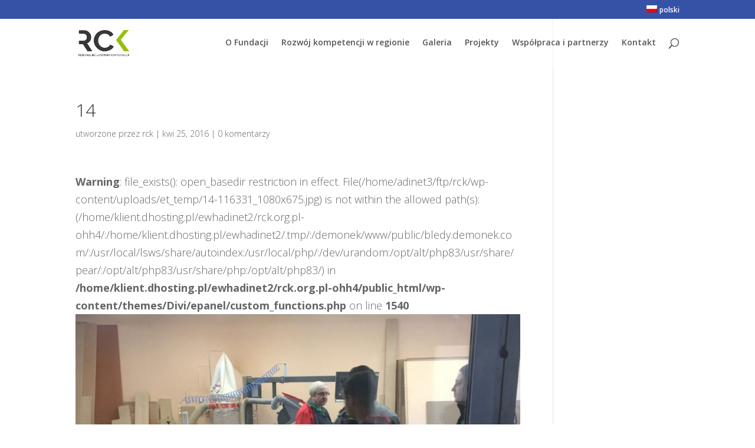

--- FILE ---
content_type: text/css
request_url: https://rck.org.pl/wp-content/litespeed/css/332e92f2098840a0adfdc7255a84cf8f.css?ver=860c4
body_size: -400
content:
.wysrodkuj-pion{display:flex;flex-direction:column;justify-content:center}